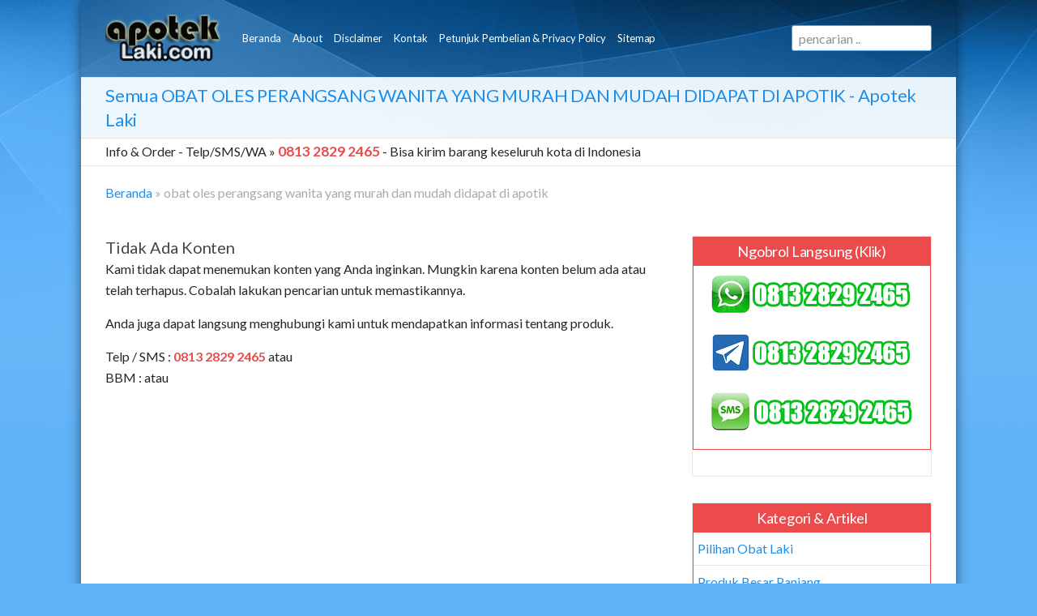

--- FILE ---
content_type: text/html; charset=UTF-8
request_url: https://www.apoteklaki.com/tag/obat-oles-perangsang-wanita-yang-murah-dan-mudah-didapat-di-apotik/
body_size: 8548
content:
<!DOCTYPE html>
<html lang="id">
<head>
  <meta charset="UTF-8">
  <meta http-equiv="X-Content-Type-Options" content="nosniff">
  <meta http-equiv="X-Frame-Options" content="SAMEORIGIN">
  <meta http-equiv="Referrer-Policy" content="strict-origin-when-cross-origin">
  <meta http-equiv="Permissions-Policy" content="geolocation=(), microphone=(), camera=()">
  
  <meta name="viewport" content="width=device-width, initial-scale=1">
  <meta name="robots" content="index, follow">
  <meta charset="UTF-8">
  <meta name="viewport" content="width=device-width, initial-scale=1">

  <!-- Robots & SEO -->
  <meta name="robots" content="index, follow">

  <!-- Optional: Webmaster Tools Verification -->
  <meta name="google-site-verification" content="eeeeeee" />
  <meta name="ahrefs-site-verification" content="4d27357a2addc69b44e4522fcd85883092c368732b4674093c5f53c43aadf8ea">

  <!-- Favicon -->
  <link rel="icon" href="https://www.apoteklaki.com/wp-content/themes/Team%20Apoteklaki/favicon.png" type="image/png">
  <link rel="profile" href="https://gmpg.org/xfn/11">
  <link rel="pingback" href="https://www.apoteklaki.com/xmlrpc.php">

  <!-- WordPress Head -->
  <meta name='robots' content='noindex, follow' />

	<!-- This site is optimized with the Yoast SEO plugin v26.8 - https://yoast.com/product/yoast-seo-wordpress/ -->
	<title>obat oles perangsang wanita yang murah dan mudah didapat di apotik Arsip &#187; Apotek Laki</title>
	<meta property="og:locale" content="id_ID" />
	<meta property="og:type" content="article" />
	<meta property="og:title" content="obat oles perangsang wanita yang murah dan mudah didapat di apotik Arsip &#187; Apotek Laki" />
	<meta property="og:url" content="https://www.apoteklaki.com/tag/obat-oles-perangsang-wanita-yang-murah-dan-mudah-didapat-di-apotik/" />
	<meta property="og:site_name" content="Apotek Laki" />
	<meta name="twitter:card" content="summary_large_image" />
	<script type="application/ld+json" class="yoast-schema-graph">{"@context":"https://schema.org","@graph":[{"@type":"CollectionPage","@id":"https://www.apoteklaki.com/tag/obat-oles-perangsang-wanita-yang-murah-dan-mudah-didapat-di-apotik/","url":"https://www.apoteklaki.com/tag/obat-oles-perangsang-wanita-yang-murah-dan-mudah-didapat-di-apotik/","name":"obat oles perangsang wanita yang murah dan mudah didapat di apotik Arsip &#187; Apotek Laki","isPartOf":{"@id":"https://www.apoteklaki.com/#website"},"breadcrumb":{"@id":"https://www.apoteklaki.com/tag/obat-oles-perangsang-wanita-yang-murah-dan-mudah-didapat-di-apotik/#breadcrumb"},"inLanguage":"id"},{"@type":"BreadcrumbList","@id":"https://www.apoteklaki.com/tag/obat-oles-perangsang-wanita-yang-murah-dan-mudah-didapat-di-apotik/#breadcrumb","itemListElement":[{"@type":"ListItem","position":1,"name":"Beranda","item":"https://www.apoteklaki.com/"},{"@type":"ListItem","position":2,"name":"obat oles perangsang wanita yang murah dan mudah didapat di apotik"}]},{"@type":"WebSite","@id":"https://www.apoteklaki.com/#website","url":"https://www.apoteklaki.com/","name":"Apotek Laki","description":"Apotik resmi asli murah","potentialAction":[{"@type":"SearchAction","target":{"@type":"EntryPoint","urlTemplate":"https://www.apoteklaki.com/?s={search_term_string}"},"query-input":{"@type":"PropertyValueSpecification","valueRequired":true,"valueName":"search_term_string"}}],"inLanguage":"id"}]}</script>
	<!-- / Yoast SEO plugin. -->


<style id='wp-img-auto-sizes-contain-inline-css' type='text/css'>
img:is([sizes=auto i],[sizes^="auto," i]){contain-intrinsic-size:3000px 1500px}
/*# sourceURL=wp-img-auto-sizes-contain-inline-css */
</style>
<style id='wp-block-library-inline-css' type='text/css'>
:root{--wp-block-synced-color:#7a00df;--wp-block-synced-color--rgb:122,0,223;--wp-bound-block-color:var(--wp-block-synced-color);--wp-editor-canvas-background:#ddd;--wp-admin-theme-color:#007cba;--wp-admin-theme-color--rgb:0,124,186;--wp-admin-theme-color-darker-10:#006ba1;--wp-admin-theme-color-darker-10--rgb:0,107,160.5;--wp-admin-theme-color-darker-20:#005a87;--wp-admin-theme-color-darker-20--rgb:0,90,135;--wp-admin-border-width-focus:2px}@media (min-resolution:192dpi){:root{--wp-admin-border-width-focus:1.5px}}.wp-element-button{cursor:pointer}:root .has-very-light-gray-background-color{background-color:#eee}:root .has-very-dark-gray-background-color{background-color:#313131}:root .has-very-light-gray-color{color:#eee}:root .has-very-dark-gray-color{color:#313131}:root .has-vivid-green-cyan-to-vivid-cyan-blue-gradient-background{background:linear-gradient(135deg,#00d084,#0693e3)}:root .has-purple-crush-gradient-background{background:linear-gradient(135deg,#34e2e4,#4721fb 50%,#ab1dfe)}:root .has-hazy-dawn-gradient-background{background:linear-gradient(135deg,#faaca8,#dad0ec)}:root .has-subdued-olive-gradient-background{background:linear-gradient(135deg,#fafae1,#67a671)}:root .has-atomic-cream-gradient-background{background:linear-gradient(135deg,#fdd79a,#004a59)}:root .has-nightshade-gradient-background{background:linear-gradient(135deg,#330968,#31cdcf)}:root .has-midnight-gradient-background{background:linear-gradient(135deg,#020381,#2874fc)}:root{--wp--preset--font-size--normal:16px;--wp--preset--font-size--huge:42px}.has-regular-font-size{font-size:1em}.has-larger-font-size{font-size:2.625em}.has-normal-font-size{font-size:var(--wp--preset--font-size--normal)}.has-huge-font-size{font-size:var(--wp--preset--font-size--huge)}.has-text-align-center{text-align:center}.has-text-align-left{text-align:left}.has-text-align-right{text-align:right}.has-fit-text{white-space:nowrap!important}#end-resizable-editor-section{display:none}.aligncenter{clear:both}.items-justified-left{justify-content:flex-start}.items-justified-center{justify-content:center}.items-justified-right{justify-content:flex-end}.items-justified-space-between{justify-content:space-between}.screen-reader-text{border:0;clip-path:inset(50%);height:1px;margin:-1px;overflow:hidden;padding:0;position:absolute;width:1px;word-wrap:normal!important}.screen-reader-text:focus{background-color:#ddd;clip-path:none;color:#444;display:block;font-size:1em;height:auto;left:5px;line-height:normal;padding:15px 23px 14px;text-decoration:none;top:5px;width:auto;z-index:100000}html :where(.has-border-color){border-style:solid}html :where([style*=border-top-color]){border-top-style:solid}html :where([style*=border-right-color]){border-right-style:solid}html :where([style*=border-bottom-color]){border-bottom-style:solid}html :where([style*=border-left-color]){border-left-style:solid}html :where([style*=border-width]){border-style:solid}html :where([style*=border-top-width]){border-top-style:solid}html :where([style*=border-right-width]){border-right-style:solid}html :where([style*=border-bottom-width]){border-bottom-style:solid}html :where([style*=border-left-width]){border-left-style:solid}html :where(img[class*=wp-image-]){height:auto;max-width:100%}:where(figure){margin:0 0 1em}html :where(.is-position-sticky){--wp-admin--admin-bar--position-offset:var(--wp-admin--admin-bar--height,0px)}@media screen and (max-width:600px){html :where(.is-position-sticky){--wp-admin--admin-bar--position-offset:0px}}

/*# sourceURL=wp-block-library-inline-css */
</style><style id='global-styles-inline-css' type='text/css'>
:root{--wp--preset--aspect-ratio--square: 1;--wp--preset--aspect-ratio--4-3: 4/3;--wp--preset--aspect-ratio--3-4: 3/4;--wp--preset--aspect-ratio--3-2: 3/2;--wp--preset--aspect-ratio--2-3: 2/3;--wp--preset--aspect-ratio--16-9: 16/9;--wp--preset--aspect-ratio--9-16: 9/16;--wp--preset--color--black: #000000;--wp--preset--color--cyan-bluish-gray: #abb8c3;--wp--preset--color--white: #ffffff;--wp--preset--color--pale-pink: #f78da7;--wp--preset--color--vivid-red: #cf2e2e;--wp--preset--color--luminous-vivid-orange: #ff6900;--wp--preset--color--luminous-vivid-amber: #fcb900;--wp--preset--color--light-green-cyan: #7bdcb5;--wp--preset--color--vivid-green-cyan: #00d084;--wp--preset--color--pale-cyan-blue: #8ed1fc;--wp--preset--color--vivid-cyan-blue: #0693e3;--wp--preset--color--vivid-purple: #9b51e0;--wp--preset--gradient--vivid-cyan-blue-to-vivid-purple: linear-gradient(135deg,rgb(6,147,227) 0%,rgb(155,81,224) 100%);--wp--preset--gradient--light-green-cyan-to-vivid-green-cyan: linear-gradient(135deg,rgb(122,220,180) 0%,rgb(0,208,130) 100%);--wp--preset--gradient--luminous-vivid-amber-to-luminous-vivid-orange: linear-gradient(135deg,rgb(252,185,0) 0%,rgb(255,105,0) 100%);--wp--preset--gradient--luminous-vivid-orange-to-vivid-red: linear-gradient(135deg,rgb(255,105,0) 0%,rgb(207,46,46) 100%);--wp--preset--gradient--very-light-gray-to-cyan-bluish-gray: linear-gradient(135deg,rgb(238,238,238) 0%,rgb(169,184,195) 100%);--wp--preset--gradient--cool-to-warm-spectrum: linear-gradient(135deg,rgb(74,234,220) 0%,rgb(151,120,209) 20%,rgb(207,42,186) 40%,rgb(238,44,130) 60%,rgb(251,105,98) 80%,rgb(254,248,76) 100%);--wp--preset--gradient--blush-light-purple: linear-gradient(135deg,rgb(255,206,236) 0%,rgb(152,150,240) 100%);--wp--preset--gradient--blush-bordeaux: linear-gradient(135deg,rgb(254,205,165) 0%,rgb(254,45,45) 50%,rgb(107,0,62) 100%);--wp--preset--gradient--luminous-dusk: linear-gradient(135deg,rgb(255,203,112) 0%,rgb(199,81,192) 50%,rgb(65,88,208) 100%);--wp--preset--gradient--pale-ocean: linear-gradient(135deg,rgb(255,245,203) 0%,rgb(182,227,212) 50%,rgb(51,167,181) 100%);--wp--preset--gradient--electric-grass: linear-gradient(135deg,rgb(202,248,128) 0%,rgb(113,206,126) 100%);--wp--preset--gradient--midnight: linear-gradient(135deg,rgb(2,3,129) 0%,rgb(40,116,252) 100%);--wp--preset--font-size--small: 13px;--wp--preset--font-size--medium: 20px;--wp--preset--font-size--large: 36px;--wp--preset--font-size--x-large: 42px;--wp--preset--spacing--20: 0.44rem;--wp--preset--spacing--30: 0.67rem;--wp--preset--spacing--40: 1rem;--wp--preset--spacing--50: 1.5rem;--wp--preset--spacing--60: 2.25rem;--wp--preset--spacing--70: 3.38rem;--wp--preset--spacing--80: 5.06rem;--wp--preset--shadow--natural: 6px 6px 9px rgba(0, 0, 0, 0.2);--wp--preset--shadow--deep: 12px 12px 50px rgba(0, 0, 0, 0.4);--wp--preset--shadow--sharp: 6px 6px 0px rgba(0, 0, 0, 0.2);--wp--preset--shadow--outlined: 6px 6px 0px -3px rgb(255, 255, 255), 6px 6px rgb(0, 0, 0);--wp--preset--shadow--crisp: 6px 6px 0px rgb(0, 0, 0);}:where(.is-layout-flex){gap: 0.5em;}:where(.is-layout-grid){gap: 0.5em;}body .is-layout-flex{display: flex;}.is-layout-flex{flex-wrap: wrap;align-items: center;}.is-layout-flex > :is(*, div){margin: 0;}body .is-layout-grid{display: grid;}.is-layout-grid > :is(*, div){margin: 0;}:where(.wp-block-columns.is-layout-flex){gap: 2em;}:where(.wp-block-columns.is-layout-grid){gap: 2em;}:where(.wp-block-post-template.is-layout-flex){gap: 1.25em;}:where(.wp-block-post-template.is-layout-grid){gap: 1.25em;}.has-black-color{color: var(--wp--preset--color--black) !important;}.has-cyan-bluish-gray-color{color: var(--wp--preset--color--cyan-bluish-gray) !important;}.has-white-color{color: var(--wp--preset--color--white) !important;}.has-pale-pink-color{color: var(--wp--preset--color--pale-pink) !important;}.has-vivid-red-color{color: var(--wp--preset--color--vivid-red) !important;}.has-luminous-vivid-orange-color{color: var(--wp--preset--color--luminous-vivid-orange) !important;}.has-luminous-vivid-amber-color{color: var(--wp--preset--color--luminous-vivid-amber) !important;}.has-light-green-cyan-color{color: var(--wp--preset--color--light-green-cyan) !important;}.has-vivid-green-cyan-color{color: var(--wp--preset--color--vivid-green-cyan) !important;}.has-pale-cyan-blue-color{color: var(--wp--preset--color--pale-cyan-blue) !important;}.has-vivid-cyan-blue-color{color: var(--wp--preset--color--vivid-cyan-blue) !important;}.has-vivid-purple-color{color: var(--wp--preset--color--vivid-purple) !important;}.has-black-background-color{background-color: var(--wp--preset--color--black) !important;}.has-cyan-bluish-gray-background-color{background-color: var(--wp--preset--color--cyan-bluish-gray) !important;}.has-white-background-color{background-color: var(--wp--preset--color--white) !important;}.has-pale-pink-background-color{background-color: var(--wp--preset--color--pale-pink) !important;}.has-vivid-red-background-color{background-color: var(--wp--preset--color--vivid-red) !important;}.has-luminous-vivid-orange-background-color{background-color: var(--wp--preset--color--luminous-vivid-orange) !important;}.has-luminous-vivid-amber-background-color{background-color: var(--wp--preset--color--luminous-vivid-amber) !important;}.has-light-green-cyan-background-color{background-color: var(--wp--preset--color--light-green-cyan) !important;}.has-vivid-green-cyan-background-color{background-color: var(--wp--preset--color--vivid-green-cyan) !important;}.has-pale-cyan-blue-background-color{background-color: var(--wp--preset--color--pale-cyan-blue) !important;}.has-vivid-cyan-blue-background-color{background-color: var(--wp--preset--color--vivid-cyan-blue) !important;}.has-vivid-purple-background-color{background-color: var(--wp--preset--color--vivid-purple) !important;}.has-black-border-color{border-color: var(--wp--preset--color--black) !important;}.has-cyan-bluish-gray-border-color{border-color: var(--wp--preset--color--cyan-bluish-gray) !important;}.has-white-border-color{border-color: var(--wp--preset--color--white) !important;}.has-pale-pink-border-color{border-color: var(--wp--preset--color--pale-pink) !important;}.has-vivid-red-border-color{border-color: var(--wp--preset--color--vivid-red) !important;}.has-luminous-vivid-orange-border-color{border-color: var(--wp--preset--color--luminous-vivid-orange) !important;}.has-luminous-vivid-amber-border-color{border-color: var(--wp--preset--color--luminous-vivid-amber) !important;}.has-light-green-cyan-border-color{border-color: var(--wp--preset--color--light-green-cyan) !important;}.has-vivid-green-cyan-border-color{border-color: var(--wp--preset--color--vivid-green-cyan) !important;}.has-pale-cyan-blue-border-color{border-color: var(--wp--preset--color--pale-cyan-blue) !important;}.has-vivid-cyan-blue-border-color{border-color: var(--wp--preset--color--vivid-cyan-blue) !important;}.has-vivid-purple-border-color{border-color: var(--wp--preset--color--vivid-purple) !important;}.has-vivid-cyan-blue-to-vivid-purple-gradient-background{background: var(--wp--preset--gradient--vivid-cyan-blue-to-vivid-purple) !important;}.has-light-green-cyan-to-vivid-green-cyan-gradient-background{background: var(--wp--preset--gradient--light-green-cyan-to-vivid-green-cyan) !important;}.has-luminous-vivid-amber-to-luminous-vivid-orange-gradient-background{background: var(--wp--preset--gradient--luminous-vivid-amber-to-luminous-vivid-orange) !important;}.has-luminous-vivid-orange-to-vivid-red-gradient-background{background: var(--wp--preset--gradient--luminous-vivid-orange-to-vivid-red) !important;}.has-very-light-gray-to-cyan-bluish-gray-gradient-background{background: var(--wp--preset--gradient--very-light-gray-to-cyan-bluish-gray) !important;}.has-cool-to-warm-spectrum-gradient-background{background: var(--wp--preset--gradient--cool-to-warm-spectrum) !important;}.has-blush-light-purple-gradient-background{background: var(--wp--preset--gradient--blush-light-purple) !important;}.has-blush-bordeaux-gradient-background{background: var(--wp--preset--gradient--blush-bordeaux) !important;}.has-luminous-dusk-gradient-background{background: var(--wp--preset--gradient--luminous-dusk) !important;}.has-pale-ocean-gradient-background{background: var(--wp--preset--gradient--pale-ocean) !important;}.has-electric-grass-gradient-background{background: var(--wp--preset--gradient--electric-grass) !important;}.has-midnight-gradient-background{background: var(--wp--preset--gradient--midnight) !important;}.has-small-font-size{font-size: var(--wp--preset--font-size--small) !important;}.has-medium-font-size{font-size: var(--wp--preset--font-size--medium) !important;}.has-large-font-size{font-size: var(--wp--preset--font-size--large) !important;}.has-x-large-font-size{font-size: var(--wp--preset--font-size--x-large) !important;}
/*# sourceURL=global-styles-inline-css */
</style>

<style id='classic-theme-styles-inline-css' type='text/css'>
/*! This file is auto-generated */
.wp-block-button__link{color:#fff;background-color:#32373c;border-radius:9999px;box-shadow:none;text-decoration:none;padding:calc(.667em + 2px) calc(1.333em + 2px);font-size:1.125em}.wp-block-file__button{background:#32373c;color:#fff;text-decoration:none}
/*# sourceURL=/wp-includes/css/classic-themes.min.css */
</style>
<link rel='stylesheet' id='bakool-style-css' href='https://www.apoteklaki.com/wp-content/themes/Team%20Apoteklaki/style.css' type='text/css' media='all' />
		<style type="text/css" id="wp-custom-css">
			/* Pastikan kode ini ada di Custom CSS Anda! */
article .box {
    border: 1px solid #e6e6e6; /* Bingkai abu-abu */
    padding: 12px; /* Ruang di dalam kotak */
    border-radius: 8px; /* Sudut melengkung */
    background: #fafafa; /* Latar belakang abu-abu sangat muda */
    margin: 12px 0;
}

/* Styling TOC khusus hanya untuk yang ada di dalam ARTICLE */
article .toc {
    border-left: 4px solid #0b6cff; /* Garis biru tebal di kiri */
    padding: 8px 12px;
    background: #fbfcff; /* Latar belakang kotak */
    margin: 12px 0;
}

/* Styling Tombol CTA khusus hanya untuk yang ada di dalam ARTICLE */
article .cta {
    background: #0b6cff; /* Latar belakang biru */
    color: #fff; /* Teks putih */
    padding: 12px 16px; /* Ruang di dalam tombol */
    border-radius: 8px; /* Sudut melengkung */
    text-decoration: none; /* Menghapus garis bawah tautan */
    display: inline-block; /* Agar padding bekerja seperti tombol */
}		</style>
		
  <!-- Layout Override for Fullwidth Pages -->
  
  <!-- Google Analytics (optional: gunakan plugin lebih aman) -->
    <script async src="https://www.google-analytics.com/analytics.js"></script>
  <script>
    window.ga=window.ga||function(){(ga.q=ga.q||[]).push(arguments)};
    ga.l=+new Date;
    ga('create', 'UA-55910631-1', 'auto');
    ga('send', 'pageview');
  </script>
  </head>

<body class="archive tag tag-obat-oles-perangsang-wanita-yang-murah-dan-mudah-didapat-di-apotik tag-325 wp-theme-TeamApoteklaki">
<div id="page" class="hfeed site">
  <div id="page-inner">
    
<div class="bakool-row header-bg">
	<header id="masthead" class="site-header" role="banner">		
		<div class="site-branding lightshadow">
			<a class="site-title" href="https://www.apoteklaki.com/" rel="home">
				<img src="https://www.apoteklaki.com/wp-content/themes/Team%20Apoteklaki/images/site-logo.webp" alt="Apotek Laki" />
			</a>
		</div>

		<label for="bakool-menu-toggle" class="bakool-menu-toggle head-fonts">
			<img src="https://www.apoteklaki.com/wp-content/themes/Team%20Apoteklaki/images/site-menu-icon.png" alt="Menu" />
		</label>
		<input type="checkbox" id="bakool-menu-toggle" />		

		<nav id="site-navigation" class="main-navigation head-fonts" role="navigation">
			<div class="menu"><ul>
<li ><a href="https://www.apoteklaki.com/">Beranda</a></li><li class="page_item page-item-2179"><a href="https://www.apoteklaki.com/about/">About</a></li>
<li class="page_item page-item-2183"><a href="https://www.apoteklaki.com/disclaimer/">Disclaimer</a></li>
<li class="page_item page-item-2189"><a href="https://www.apoteklaki.com/contact/">Kontak</a></li>
<li class="page_item page-item-81"><a href="https://www.apoteklaki.com/privacy-policy/">Petunjuk Pembelian &#038; Privacy Policy</a></li>
<li class="page_item page-item-8"><a href="https://www.apoteklaki.com/sitemap/">Sitemap</a></li>
</ul></div>
		</nav>

			<label for="bakool-search-toggle" class="bakool-search-toggle">
		<img src="https://www.apoteklaki.com/wp-content/themes/Team%20Apoteklaki/images/site-search-icon.png" alt="Search" />
	</label>
	<input type="checkbox" id="bakool-search-toggle" />
	<form method="get" id="bakool-search-form" action="https://www.apoteklaki.com/">
			<div class="bakool-search-wrapper">
		<input type="text" name="s" id="search-box" value="pencarian .." 
			onfocus="if(this.value==this.defaultValue)this.value='';" 
			onblur="if(this.value=='')this.value=this.defaultValue;" />
		<input type="submit" id="search-submit" value="" class="btn" />
	</div>
	</form>
	</header>
</div>

<div class="bakool-row bakool-h1-outer">
	<div class="bakool-h1-wrapper">
					<h1><a href="#">Semua <span style="text-transform:uppercase;">obat oles perangsang wanita yang murah dan mudah didapat di apotik</span> - Apotek Laki</a></h1>
			</div>
</div>

<div class="bakool-row info-bar-outer">
	<div class="info-bar small">
		<p><span class="hide-this">Info & Order - </span>
					Telp/SMS/WA » <span class="hot heavyweight bigger">0813 2829 2465</span>
								<span class="hide-this"> - Bisa kirim barang keseluruh kota di Indonesia</span></p>
	</div>
</div>

	<div class="bakool-row site-breadcrumbs">
		<p id="breadcrumbs"><span><span><a href="https://www.apoteklaki.com/">Beranda</a></span> » <span class="breadcrumb_last" aria-current="page">obat oles perangsang wanita yang murah dan mudah didapat di apotik</span></span></p>	</div>
    <div class="bakool-row site-content-outer">
      <div id="content" class="site-content">

<section id="primary" class="content-area">
	<main id="main" class="site-main" role="main">

					
<section class="no-results not-found">
	<header class="page-header">
		<h2 class="page-title">Tidak Ada Konten</h2>
	</header><!-- .page-header -->

	<div class="page-content">
		
			<p>Kami tidak dapat menemukan konten yang Anda inginkan. Mungkin karena konten belum ada atau telah terhapus. Cobalah lakukan pencarian untuk memastikannya.</p>
			
		
		<p>Anda juga dapat langsung menghubungi kami untuk mendapatkan informasi tentang produk.</p>

		
		<p>
			Telp / SMS : <strong class="hot">0813 2829 2465</strong> atau <strong class="hot"></strong><br />
			BBM : <strong class="hot"></strong> atau <strong class="hot"></strong>
		</p>

	</div><!-- .page-content -->
</section><!-- .no-results -->
		
	</main><!-- #main -->
</section><!-- #primary -->


<aside id="secondary" class="widget-area" role="complementary" aria-label="Sidebar Utama">
	
		<aside id="block-21" class="widget widget_block"><aside id="bakooldiscreetpackingwidget-2" class="widget bakoolDiscreetPackingWidget">
  <h3 class="widget-title" style="text-align: center;">Ngobrol langsung (klik)</h3>
  <div class="content-sep-10" style="text-align: center;"></div>

  <!-- WhatsApp -->
  <p style="text-align: center;">
    <a href="https://api.whatsapp.com/send?phone=6281328292465&amp;text=Terimakasih%20telah%20mempercayakan%20kepada%20toko%20kami.%20Untuk%20pemesanan%20silahkan%20lengkapi%20data%20di%20bawah%20ini.%0A1.%20Nama%20Lengkap%20%3A%0A2.%20Alamat%20Lengkap%20%3A%0A3.%20No%20Hp%20%3A%0A4.%20Produk%20Yang%20Anda%20Pesan%20%3A%0A5.%20Jumlah%20Pesanan%20%3A%0A6.%20Saya%20Ingin%20Transfer%20ke%20Bank%20%3A" target="_blank" rel="noopener nofollow">
      <img loading="lazy" decoding="async" src="https://www.apoteklaki.com/wp-content/uploads/2022/08/whatsapp.png" alt="" width="250" height="50" />
    </a>
  </p>

  <!-- Telegram -->
  <p style="text-align: center;">
    <a href="https://t.me/aruorocom" target="_blank" rel="noopener nofollow">
      <img loading="lazy" decoding="async" src="https://www.apoteklaki.com/wp-content/uploads/2022/08/telegr.png" alt="" width="250" height="50" />
    </a>
  </p>

  <!-- SMS -->
  <p style="text-align: center;">
    <a href="sms:081328292465?body=Isi Data Di Bawah Ini.%0A1. Nama Lengkap%20%3A%0A2. Alamat Lengkap%20%3A%0A3. No Hp%20%3A%0A4. Nama Pesanan%20%3A%0A5. Jumlah Pesanan%20%3A%0A6. Saya Ingin Transfer ke Bank%20%3A" target="_blank" rel="noopener nofollow">
      <img loading="lazy" decoding="async" src="https://www.apoteklaki.com/wp-content/uploads/2022/08/sms-2.png" alt="" width="250" height="50" />
    </a>
  </p>
</aside></aside><aside id="block-36" class="widget widget_block"><aside id="bakooldiscreetpackingwidget-2" class="widget bakoolDiscreetPackingWidget">
<h3 class="widget-title" style="text-align: center;">Kategori &amp; Artikel</h3>
<ul>
 	<li><a href="https://www.apoteklaki.com/category/produk-laki/">Pilihan Obat Laki</a></li>
 	<li><a href="https://www.apoteklaki.com/category/besar-panjang/">Produk Besar Panjang</a></li>
 	<li><a href="https://www.apoteklaki.com/category/di-rangsang/">Berbagai Perangsang</a></li>
 	<li><a href="https://www.apoteklaki.com/category/kesehatan/">Produk Kesehatan &amp; Kosmetik</a></li>
 	<li><a href="https://www.apoteklaki.com/category/artikel-dan-info/">Artikel Dan Info Kesehatan</a></li>
        <li><a href="https://www.apoteklaki.com/category/obat-ejakulasi-dini/">Informasi Kesehatan Pria</a></li>
</ul>
</aside></aside>
	</aside>
<!-- #secondary -->

      </div><!-- #content -->
    </div><!-- .site-content-outer -->
  
    <footer id="colophon" class="bakool-row dark-bg" role="contentinfo" style="border-top:10px solid #ccc;">
      
      <div id="footbar" class="site-footer secondary">
                  <div id="footbar-1" class="">
            <aside id="block-41" class="widget widget_block"><h3 class="widget-title" style="text-align: left;">Hubungi Kami</h3>
Toko kami menjual produk asli ( original ). Terbukti dengan tetap eksisnya toko kami disaat sudah banyak toko online yang gulung tikar.

Harga sangat miring ( tidak masuk akal ) bukanlah jargon unggulan kami.

<p class="small greyish">Harga produk yang kami tawarkan rasional antara harga dan kualitas.
Jangan mau dikelabuhi harga murahan, kesehatan anda taruhannya</p>

</aside></aside></aside>          </div>
                  <div id="footbar-2" class="">
            <aside id="block-42" class="widget widget_block"><aside id="bakooldiscreetpackingwidget-2" class="widget bakoolDiscreetPackingWidget">
<h3 class="widget-title" style="text-align: left;">Privasi Pelanggan</h3>
Semua pesanan akan kami kirimkan dalam kemasan coklat tebal yang kami lapisi perekat <strong class="hot">TANPA LABEL PRODUK </strong>atau embel-embel dewasa lainnya, sebagai jaminan kerahasiaan isi paket.
<p class="small greyish">Tak ada orang yang akan menyangka Anda telah membeli produk dewasa lainnya secara online</p>

</aside></aside>          </div>
                  <div id="footbar-3" class="">
            <aside id="block-40" class="widget widget_block"><aside id="bakooldiscreetpackingwidget-2" class="widget bakoolDiscreetPackingWidget">
<h3 class="widget-title" style="text-align: left;">Kata Mereka</h3>
<div style=""><marquee onmouseover="this.stop()" onmouseout="this.start()" scrollamount="2" direction="up" align="center" width="90%" height="220"><p></p>

<p>m.ruri : meski harga sedikit mahalan toko ini ketimbang marketplace, tapi disini beneran ori. beda banget masilnya sama waktu aku beli shpe</p>

<p>Suwanto : makasih pak.</p>

<p>ilham : privasi aman banget, bungkus paketnya double. beneran sama sekali tidak ada nama produknya. tetep jaga kualitas ya gan.</p>

<p>eko padang : ko brang udh sampek, kan bru 2 hri gan. cpet bgt</p>

<p>h.dzowi : ampuh mas kamu punya viagra, saya kasih bintang 5 pokoknya. oh iya mas, napa tidak jual di shopee?</p>

<p>bgus irwan : baru tambah 2 cm, tpy ini bru make 3 hri nnti aq kbri kl0 udh 1 mggu</p>

<p>muchlas jangkar : oh iya gan, barang baru di buka. maaksih banyak,, nek order yah</p>

<p>ainul : puas om, belanja di sini dari 2017 sampai skrang 2020 pelayanan tetap oce. namun kadang weekend respon slow. namun keseluruhan PUAS om</p>

<p>M.Irfan : makasi krjasmanya brang nyampek mas. oiya cara pke ya gmana? lupa sya mas ,</p>

<p>zahro : maaf ya pak sempat berfikiran kurang baik, ternyata barang memang sudah di terima security 2 hari yang lalu tapi kelupaan katanya. terimaksh juga sudah dibantu cek barangnya. seminggu lagi saya jadi ambil produk yang XXXXnya pak</p>

<p>Candra motor : nyampe gaan barangnya, Recomendr pokoknya</p>

<p>sultan ikhsana : Barang mendarat selmat maz, mkazih</p>

<p>sni ridwan : barang udah gwe trima boz</p>

<p>majid a: barang sama bonusnya sudah saya terima pak</p>

<p>bos batu licin : udh nyampe gan viagranya nih. tks</p>

<p>Rahmat efensi : makasih udah nyampe barangnya ne.</p>

<p>hidyt mw : petunjuk makenya gmna mas,lupa ini saya... wkwk..</p>

<p>Andi :mas paketnya sudah saya trima</p>

<p>Margerico : bozz, creamnya uda dateng. tks</p>

<p>eni pati : nyampe mas barngy, esok psan 2 tpi ksh bonus y</p>

<p>vhiny : mkch kak, pesanan ke singapore dengan no resi EE1511971XXID sudah saya terima</p>

<p>Saipul M : makasi barang da sampe... seandenya sehari minum 2 kpsul bleh?
<p></p></marquee></div>
</aside></aside>          </div>
                  <div id="footbar-4" class="last">
            <aside id="block-39" class="widget widget_block"><aside id="bakooldiscreetpackingwidget-2" class="widget bakoolDiscreetPackingWidget">
<h3 class="widget-title" style="text-align: left;">ApotekGroup</h3>
<ul>
 	<li><a href="https://www.apoteklaki.com/privacy-policy/">Cara Pesan &amp; Privasi</a></li>
 	<li><a href="https://www.apoteklaki.com/contact/">Kontak</a></li>
 	<li><a href="https://www.apoteklaki.com/disclaimer/">Disclaimer</a></li>
 	<li><a href="https://www.apoteklaki.com/about/">About</a></li>
        <li><a href="https://www.apoteklaki.com/category/produk-laki/obat-kuat-viagra-per-kota/">Viagra Perkota</a></li>
</ul>
</aside></aside><aside id="block-43" class="widget widget_block"><script>
  // 🔒 Cegah shortcut tertentu (Copy, Paste, Select All, View Source)
  document.addEventListener('keydown', function (e) {
    const key = e.key.toLowerCase();
    if (e.ctrlKey && ['c', 'v', 'a', 'u'].includes(key)) {
      e.preventDefault();
      alert('Akses ini dinonaktifkan untuk melindungi konten situs.');
    }
  });

  // 🔒 Cegah aksi drag teks
  document.addEventListener('dragstart', function (e) {
    e.preventDefault();
  });

  // 🔒 Cegah copy-paste via mouse (opsional tambahan)
  document.addEventListener('copy', function (e) {
    e.preventDefault();
    alert('Maaf, menyalin konten tidak diizinkan.');
  });

  document.addEventListener('paste', function (e) {
    e.preventDefault();
    alert('Maaf, menempel konten tidak diizinkan.');
  });
</script></aside>          </div>
              </div><!-- #footbar -->

      <div class="bakool-row darkcold-bg" style="margin-top:-20px;">
        <div class="site-footer site-info greyish small">
          Copyright © 2022–2025 
          <a href="https://www.apoteklaki.com/" rel="home">apoteklaki.com</a>

                      <span class="sep"> | Ada Pertanyaan? Chat WhatsApp saja</span>
                  </div><!-- .site-info -->
      </div><!-- .bakool-row -->

    </footer><!-- #colophon -->

  </div><!-- #page-inner -->
</div><!-- #page -->

<script type="speculationrules">
{"prefetch":[{"source":"document","where":{"and":[{"href_matches":"/*"},{"not":{"href_matches":["/wp-*.php","/wp-admin/*","/wp-content/uploads/*","/wp-content/*","/wp-content/plugins/*","/wp-content/themes/Team%20Apoteklaki/*","/*\\?(.+)"]}},{"not":{"selector_matches":"a[rel~=\"nofollow\"]"}},{"not":{"selector_matches":".no-prefetch, .no-prefetch a"}}]},"eagerness":"conservative"}]}
</script>
<script type="text/javascript" src="https://www.apoteklaki.com/wp-content/themes/Team%20Apoteklaki/js/navigation.js" id="bakool-navigation-js"></script>

<!-- Google Fonts: Lato -->
<script type="text/javascript">
  WebFontConfig = {
    google: { families: ['Lato:400,700:latin'] }
  };
  (function() {
    var wf = document.createElement('script');
    wf.src = ('https:' === document.location.protocol ? 'https' : 'http') +
      '://ajax.googleapis.com/ajax/libs/webfont/1/webfont.js';
    wf.type = 'text/javascript';
    wf.async = true;
    var s = document.getElementsByTagName('script')[0];
    s.parentNode.insertBefore(wf, s);
  })();
</script>

</body>
</html>
